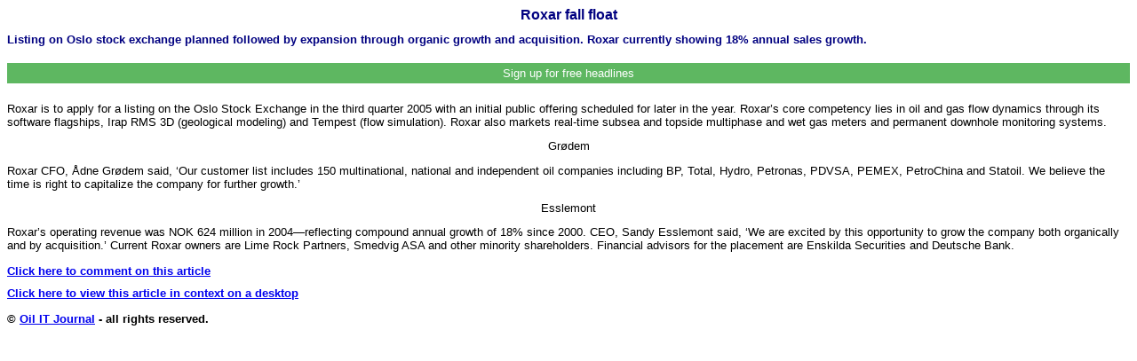

--- FILE ---
content_type: text/html; charset=UTF-8
request_url: https://oilit.com/HTML_Articles/2005_5_2.php
body_size: 4119
content:
<!DOCTYPE html PUBLIC "-//W3C//DTD HTML 4.0 Transitional//EN" >
<HTML><HEAD>
<META http-equiv="Content-Type" content="text/html; charset=utf-8">
<META name="Generator" content="TDR Autocoder"><META name="document-date" content="01 May 2005 00:00:00 GMT">
<meta name="viewport" content="width=device-width, initial-scale=1.0">
<TITLE>Roxar fall float (2005 No. 5)</TITLE>
<link rel="stylesheet" type="text/css" href="../../2stylesheets/4builddoc.css">
</HEAD>
<BODY>
<h1>Roxar fall float</h1>
<h2>Listing on Oslo stock exchange planned followed by expansion through organic  growth and acquisition. Roxar currently showing 18% annual sales growth.</h2>
<HEAD>
<link target="Center_Upper" rel="stylesheet" type="text/css" href="../../2stylesheets/modalsignup.css">
</HEAD>
<!-- Button to open the modal -->
<button onclick="document.getElementById('id01').style.display='block'">Sign up for free headlines</button>

<!-- The Modal (contains the Sign Up form) -->
<div id="id01" class="modal">
  <span onclick="document.getElementById('id01').style.display='none'" class="close" title="Close Modal">Continue to website...</span>
  <!--<form class="modal-content" action="../../Signup/action_page.php">-->
	<form class="modal-content" method="POST" action="../../Signup/signupsendmail.php">
    <div class="container">
      <h1>Sign up for occasional emails and subscription information...</h1>
      <p>Please fill in this form to receive email heads-up for new content.</p>
      <hr>
      <label><b>Email</b></label>
      <input type="email" placeholder="Enter Email" name="email" required>
		<br>
      <label><b>First Name</b></label>
      <input type="text" placeholder="Enter First Name" name="firstname" required>
<br>
      <label><b>Second Name</b></label>
      <input type="text" placeholder="Enter Second Name" name="secondname" required>
<br>
		<label><b>Company</b></label>
      <input type="text" placeholder="Enter Company" name="company" required>
	<br>	
Write this number <b>21144</b> into the box below</b><label></label><input type="hidden" value="21144"name="myrn">		<!--<label><b>Your input</b></label>-->
		
		<input type="text" placeholder="Write here" name="yourrn" required>
	  
      <div class="clearfix">
        <button type="button" onclick="document.getElementById('id01').style.display='none'" class="cancelbtn">Cancel</button>
        <button type="submit" class="signup" value="submit">Sign Up</button>
      </div>
    </div>
  </form>
</div> <p>Roxar is to apply for a listing on the Oslo Stock Exchange 
 in the third quarter 2005 with an initial public offering scheduled for later 
 in the year. Roxar&#8217;s core competency lies in oil and gas flow dynamics through 
 its software flagships, Irap RMS 3D (geological modeling) and Tempest (flow 
 simulation). Roxar also markets real-time subsea and topside multiphase and 
 wet gas meters and permanent downhole monitoring systems. </p>
<p class="standout">Gr&#248;dem</p>
<p>Roxar CFO, &#197;dne Gr&#248;dem said, &#8216;Our customer list includes 
 150 multinational, national and independent oil companies including BP, Total, 
 Hydro, Petronas, PDVSA, PEMEX, PetroChina and Statoil. We believe the time is 
 right to capitalize the company for further growth.&#8217;</p>
<p class="standout">Esslemont </p>
<p>Roxar&#8217;s operating revenue was NOK 624 million in 2004&#8212;reflecting 
 compound annual growth of 18% since 2000. CEO, Sandy Esslemont said, &#8216;We are 
 excited by this opportunity to grow the company both organically and by acquisition.&#8217; 
 Current Roxar owners are Lime Rock Partners, Smedvig ASA and other minority 
 shareholders. Financial advisors for the placement are Enskilda Securities 
 and Deutsche Bank.</p><h2><a href="mailto:info@oilit.com?subject=Commenting_on_2005_5_2">Click here to comment on this article</a></h2><h2><a href="https://oilit.com/2005+5+2">Click here to view this article in context on a desktop</a></h2><p><b>&copy; <a href="https://oilit.com/">Oil IT Journal</a> - all rights reserved.</b></p></body></html>

--- FILE ---
content_type: text/css
request_url: https://oilit.com/2stylesheets/modalsignup.css
body_size: 2163
content:
* {box-sizing: border-box}
/* Full-width input fields */
  input[type=text], input[type=password] {
  width: 100%;
  padding: 10px;
  margin: 5px 0 22px 0;
  display: inline-block;
  border: none;
  background: #f1f1f1;
}

/* Add a background color when the inputs get focus */
input[type=text]:focus, input[type=password]:focus {
  background-color: #ddd;
  outline: none;
}

/* Set a style for all buttons */
button {
  background-color: #4CAF50;
  color: white;
  padding: 4px 2px;
  margin: 8px 0;
  border: none;
  cursor: pointer;
  width: 100%;
  opacity: 0.9;
}

 button:hover {
  opacity:1;
}

/* Extra styles for the cancel button */
.cancelbtn {
  padding: 14px 20px;
  background-color: #f44336;
}

/* Float cancel and signup buttons and add an equal width */
.cancelbtn, .signupbtn {
  float: left;
  width: 50%;
}

/* Add padding to container elements */
.container {
  padding: 16px;
}

/* The Modal (background) */
.modal {
  display: none; /* Hidden by default */
  position: fixed; /* Stay in place */
  z-index: 1; /* Sit on top */
  left: 0;
  top: 0;
  width: 100%; /* Full width */
  height: 100%; /* Full height */
  overflow: auto; /* Enable scroll if needed */
  background-color: #474e5d;
  padding-top: 50px;
}

/* Modal Content/Box */
.modal-content {
  background-color: #fefefe;
  margin: 5% auto 15% auto; /* 5% from the top, 15% from the bottom and centered */
  border: 1px solid #888;
  width: 40%; /* Could be more or less, depending on screen size */
}

/* Style the horizontal ruler */
hr {
  border: 1px solid #f1f1f1;
  margin-bottom: 25px;
}

/* The Close Button (x) */
.close {
  position: absolute;
  right: 35px;
  top: 15px;
  font-size: 20px;
  font-weight: bold;
  color: #f1f1f1;
}

.close:hover,
 .close:focus {
  color: #f44336;
  cursor: pointer;
}

/* Clear floats */
.clearfix::after {
  content: "";
  clear: both;
  display: table;
}

/* Change styles for cancel button and signup button on extra small screens */
@media screen and (max-width: 300px) {
  .cancelbtn, .signupbtn {
    width: 100%;
  }
} 